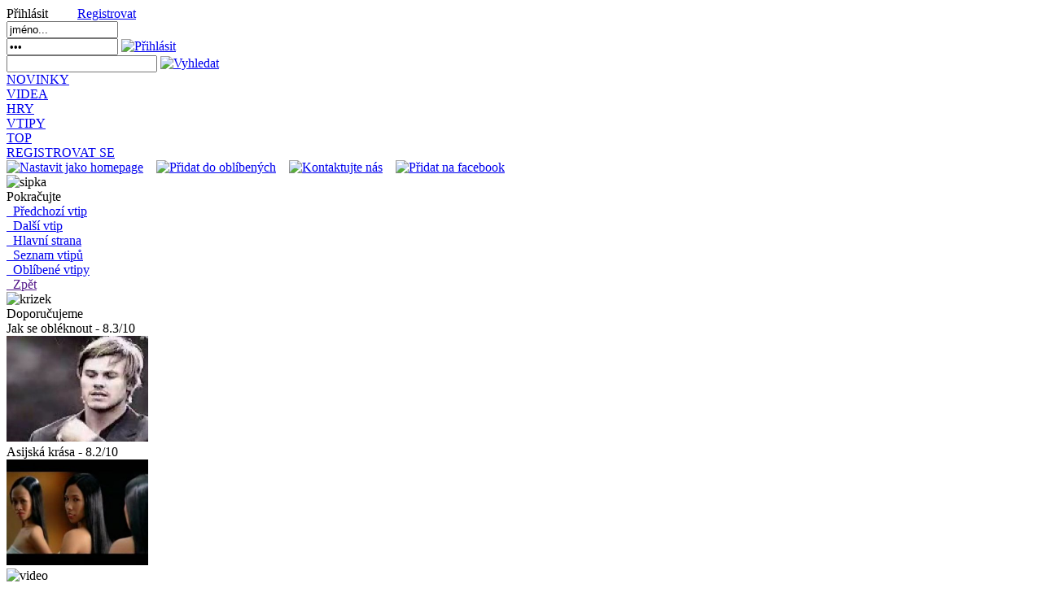

--- FILE ---
content_type: text/html
request_url: http://www.esranda.cz/vtip/269/
body_size: 3521
content:

<!DOCTYPE HTML PUBLIC "-//W3C//DTD HTML 4.01//EN" "http://www.w3.org/TR/html4/strict.dtd">

<html>
<head>
<meta http-equiv="Content-Language" content="cs">
<meta http-equiv="Content-Type" content="text/html; charset=windows-1250">
<title>eSranda - Vtip č.269 </title>
<meta NAME="copyright" CONTENT="Webmaestro">
<meta NAME="author" CONTENT="Webmaestro">
<meta name="robots" content="index,follow">
<meta name="description" content="eSranda - vtip č.269. Na této stránce můžete vtip okomentovat.">
<meta name="keywords" content="vtipy, online vtipy">
<link rel="stylesheet" href="http://www.esranda.cz/styly/styl.css">

<script src="http://www.esranda.cz/operace/s1.js" type="text/javascript"> 
</script>

</head>

<body>

<div class="center">

<div class="hlavni" id="hlavni">

<div class="hlavicka">
	<div class="hlavicka_horni">
		<div class="hlavicka_register">
		Přihlásit &nbsp;&nbsp;&nbsp;&nbsp;&nbsp;&nbsp;&nbsp; <a href="http://www.esranda.cz/register.php">Registrovat</a><br>
<input type="text" name="jmeno" id="jmeno" size="15" maxlength="40" value="jméno..." class="input_register" onFocus="clearInput(this)"><br>
<input type="password" name="heslo" id="heslo" size="15" maxlength="40" value="---" class="input_register" onFocus="clearInput(this)" onKeyUp="wasEnter(event,'')">
<a href="javascript:prihlas('')"><img src="http://www.esranda.cz/styly/prihlas.gif" width="24" height="16" alt="Přihlásit" class="button_register"></a>
		</div>
	</div>
	
	<div class="hlavicka_menu">
		<div class="hlavicka_vyhledej">
				<input type="text" name="hledej" id="hledej" size="21" maxlength="40" class="input_search" onKeyUp="wasEnterSearch(event)">
				<a href="javascript:vyhledej()"><img src="http://www.esranda.cz/styly/search.gif" width="24" height="24" alt="Vyhledat" class="button_search"></a>
		</div>
		<div class="hlavicka_line_menu">
			<div class="hlavicka_menu_button1">
				<div class="hlavicka_menu_button">
					<a href="http://www.esranda.cz">NOVINKY</a>
				</div>
			</div>
			<div class="hlavicka_menu_button2">
				<div class="hlavicka_menu_button">
					<a href="http://www.esranda.cz/videa">VIDEA</a>
				</div>
			</div>
			<div class="hlavicka_menu_button2">
				<div class="hlavicka_menu_button">
					<a href="http://www.esranda.cz/hry">HRY</a>
				</div>
			</div>
			<div class="hlavicka_menu_button2">
				<div class="hlavicka_menu_button">
					<a href="http://www.esranda.cz/vtipy/">VTIPY</a>
				</div>
			</div>
			<div class="hlavicka_menu_button2">
				<div class="hlavicka_menu_button">
					<a href="http://www.esranda.cz/top/">TOP</a>
				</div>
			</div>
			<div class="hlavicka_menu_button2">
				<div class="hlavicka_menu_button">
					<a href="http://www.esranda.cz/register.php">REGISTROVAT SE</a>
				</div>
			</div>
		</div>		
		<div class="hlavicka_bookmark">
			<a href="javascript:setAsHome()"><img src="http://www.esranda.cz/styly/home.gif" width="26" height="28" alt="Nastavit jako homepage"></a> &nbsp;&nbsp; 
			<a href="javascript:CreateBookmarkLink()"><img src="http://www.esranda.cz/styly/favorite.gif" width="29" height="28" alt="Přidat do oblíbených"></a> &nbsp;&nbsp; 
			<a href="javascript:kontakt()"><img src="http://www.esranda.cz/styly/obalka.gif" width="32" height="28" alt="Kontaktujte nás"></a> &nbsp;&nbsp; 
			<a href="http://www.facebook.com/share.php?u=http://www.esranda.cz"><img src="http://www.esranda.cz/styly/facebook.jpg" width="28" height="28" alt="Přidat na facebook"></a>
		</div>		
	</div>

</div>

<!-- Div obsahující detaily vyhledávání -->

<!-- KONEC HORIZONTALNIHO MENU -->

<div class="main"> <!--  hlavni cast  -->

<div class="levy_sloupec"> <!-- levy sloupec -->

<!-- MENU -->

<div class="levy_line">

	<div class="levy_blue_line">
		<img src="http://www.esranda.cz/styly/sipka.gif" width="20" height="20" alt="sipka" class="levy_blue_line_sipka"> <div class="levy_blue_line_text">Pokračujte</div>
	</div>
	
</div>


<div class="menu_button"><a href="http://www.esranda.cz/vtip/268/?">&nbsp;&nbsp;Předchozí vtip</a></div><!-- polozka menu -->
<div class="menu_button"><a href="http://www.esranda.cz/vtip/270/?">&nbsp;&nbsp;Další vtip</a></div><!-- polozka menu -->
<div class="menu_underline"></div>
<div class="menu_button"><a href="http://www.esranda.cz/">&nbsp;&nbsp;Hlavní strana</a></div><!-- polozka menu -->
<div class="menu_button"><a href="http://www.esranda.cz/vtipy/">&nbsp;&nbsp;Seznam vtipů</a></div><!-- polozka menu -->
<div class="menu_button"><a href="http://www.esranda.cz/vtipy/favorites/">&nbsp;&nbsp;Oblíbené vtipy</a></div><!-- polozka menu -->
<div class="menu_button"><a href="">&nbsp;&nbsp;Zpět</a></div><!-- polozka menu -->
<div class="menu_underline"></div>

<!-- KONEC MENU -->

<div class="levy_line">

	<div class="levy_blue_line">
		<img src="http://www.esranda.cz/styly/krizek.gif" width="20" height="20" alt="krizek" class="levy_blue_line_sipka"> <div class="levy_blue_line_text">Doporučujeme</div>
	</div>

<div class="doporucujeme_nadpis">Jak se obléknout - 8.3/10</div><div class="doporucujeme_obr"><a href="http://www.esranda.cz/video/253/"><img src="http://www.esranda.cz/videa/obrazky/253.jpg" width="174" height="130" alt="Jak se obléknout"></a></div>
<div class="doporucujeme_nadpis">Asijská krása - 8.2/10</div><div class="doporucujeme_obr"><a href="http://www.esranda.cz/video/70/"><img src="http://www.esranda.cz/videa/obrazky/70.jpg" width="174" height="130" alt="Asijská krása"></a></div>

</div> <!-- konec levy_line divu - odsazeni zleva 8px;  -->

</div> <!-- konec leveho sloupce  -->

<!-- HLAVNI CAST -->

<div class="prava_cast"> <!--prava cast-->

<div class="stred"> <!--stred stranky-->


<div class="green_line">
	<img src="http://www.esranda.cz/styly/smile.gif" width="20" height="20" alt="video" class="green_line_plus"> 
	<div class="green_line_text"><h1>Online vtip</h1></div>
</div>

<div class="stred_text"><p class="razeni"><span class="nadpisek">Ohodnoť vtip:</span> Nejhorší -> 
<a href="http://www.esranda.cz/operace/ohodnot_vtip.php?hlas=1&amp;vtip=269"><img src="http://www.esranda.cz/styly/hvezdicka_r.gif" alt="Hodnoceni: 1"></a>
<a href="http://www.esranda.cz/operace/ohodnot_vtip.php?hlas=2&amp;vtip=269"><img src="http://www.esranda.cz/styly/hvezdicka_r.gif" alt="Hodnoceni: 2"></a>
<a href="http://www.esranda.cz/operace/ohodnot_vtip.php?hlas=3&amp;vtip=269"><img src="http://www.esranda.cz/styly/hvezdicka_r.gif" alt="Hodnoceni: 3"></a>
<a href="http://www.esranda.cz/operace/ohodnot_vtip.php?hlas=4&amp;vtip=269"><img src="http://www.esranda.cz/styly/hvezdicka_r.gif" alt="Hodnoceni: 4"></a>
<a href="http://www.esranda.cz/operace/ohodnot_vtip.php?hlas=5&amp;vtip=269"><img src="http://www.esranda.cz/styly/hvezdicka_r.gif" alt="Hodnoceni: 5"></a>
<a href="http://www.esranda.cz/operace/ohodnot_vtip.php?hlas=6&amp;vtip=269"><img src="http://www.esranda.cz/styly/hvezdicka.gif" alt="Hodnoceni: 6"></a>
<a href="http://www.esranda.cz/operace/ohodnot_vtip.php?hlas=7&amp;vtip=269"><img src="http://www.esranda.cz/styly/hvezdicka.gif" alt="Hodnoceni: 7"></a>
<a href="http://www.esranda.cz/operace/ohodnot_vtip.php?hlas=8&amp;vtip=269"><img src="http://www.esranda.cz/styly/hvezdicka.gif" alt="Hodnoceni: 8"></a>
<a href="http://www.esranda.cz/operace/ohodnot_vtip.php?hlas=9&amp;vtip=269"><img src="http://www.esranda.cz/styly/hvezdicka.gif" alt="Hodnoceni: 9"></a>
<a href="http://www.esranda.cz/operace/ohodnot_vtip.php?hlas=10&amp;vtip=269"><img src="http://www.esranda.cz/styly/hvezdicka.gif" alt="Hodnoceni: 10"></a>
 <- Nejlepší <br> <span class="nadpisek">Hodnoceno:</span> 75 x <br>
 <span class="nadpisek">Zobrazeno:</span> 1757 x <br> <span class="nadpisek">Kategorie:</span> <a href="http://www.esranda.cz/vtipy/cernyhumor/">Černý humor</a>
</p>
<div class="razeni_3">
<span class="razeni_2">
<a href="http://www.facebook.com/share.php?u=http://www.esranda.cz/vtip/269/" title="Sdílet na Facebooku">
<span class="razeni_2_text">Sdílet na</span>
<span class="razeni_2_pic"><img src="http://www.esranda.cz/styly/facebook.gif" alt="Sdílet na facebooku"></span>
</a>
</span>
<span class="razeni_2">
<a href="http://www.esranda.cz/operace/libise.php?c=269&amp;o=1&amp;t=2&amp;u=" title="Líbí se mi">
<span class="razeni_2_text">Líbí se mi</span>
<span class="razeni_2_pic"><img src="http://www.esranda.cz/styly/libise.gif" alt="Líbí se mi"></span>
<span class="razeni_2_text">&nbsp;0x</span>
</a>
</span>
<span class="razeni_2">
<a href="http://www.esranda.cz/operace/libise.php?c=269&amp;o=0&amp;t=2&amp;u=" title="Nelíbí se mi">
<span class="razeni_2_text">Nelíbí se mi</span>
<span class="razeni_2_pic"><img src="http://www.esranda.cz/styly/nelibise.gif" alt="Nelíbí se mi"></span>
<span class="razeni_2_text">&nbsp;0x</span>
</a>
</span>
</div></div><div class="vtip">Smuteční průvod a v čele hned za rakví muž.<br>Přitočí se k němu kolemjdoucí a říká:<br>"Manželka?"<br>"Ne tchýně."<br>"Noo, taky dobrý."</div>
<div class="green_line">
	<img src="http://www.esranda.cz/styly/plus.gif" width="20" height="20" alt="plus" class="green_line_plus"> 
	<div class="green_line_text">Diskuze ke vtipu</div>
</div>

<div class="stred_nove">

<form name="ff" action="http://www.esranda.cz/operace/vloz_prispevek.php?hra=269" method="post">

<div class="diskuze_line">
	<div class="diskuze_line_l">Jméno:</div>
	<div class="diskuze_line_r">
		<input type="text" name="jmeno" size="20" maxlength="15">
	</div>
</div>

<div class="diskuze_line">
	<div class="diskuze_line_l">Opište číslo vlevo: 2 5 7</div>
	<div class="diskuze_line_r">
		<input type="text" name="control" size="5" maxlength="5">
	</div>
</div>
<div class="diskuze_line">
	<div class="diskuze_line_l">Text:</div>
	<div class="diskuze_line_r">
		<textarea cols="45" rows="3" name="zprava" id="t4" class="formular"></textarea>
	</div>
</div>

<div class="diskuze_line">
	<div class="diskuze_line_l">Smajlíci:</div>
	<div class="diskuze_line_r">
		<img src="http://www.esranda.cz/smile/s1.gif" onClick="javascript:smajliky(' :) ')" alt=":)">&nbsp;
		<img src="http://www.esranda.cz/smile/s2.gif" onClick="javascript:smajliky(' 8) ')" alt=":)">&nbsp;
		<img src="http://www.esranda.cz/smile/s3.gif" onClick="javascript:smajliky(' :? ')" alt=":)">&nbsp;
		<img src="http://www.esranda.cz/smile/s4.gif" onClick="javascript:smajliky(' :o ')" alt=":)">&nbsp;
		<img src="http://www.esranda.cz/smile/s5.gif" onClick="javascript:smajliky(' ]-) ')" alt=":)">&nbsp;
		<img src="http://www.esranda.cz/smile/s6.gif" onClick="javascript:smajliky(' :| ')" alt=":)">&nbsp;
		<img src="http://www.esranda.cz/smile/s7.gif" onClick="javascript:smajliky(' ?? ')" alt=":)">&nbsp;
		<img src="http://www.esranda.cz/smile/s8.gif" onClick="javascript:smajliky(' R) ')" alt=":)">&nbsp;
		<img src="http://www.esranda.cz/smile/s9.gif" onClick="javascript:smajliky(' :( ')" alt=":)">&nbsp;
		<img src="http://www.esranda.cz/smile/s10.gif" onClick="javascript:smajliky(' [no] ')" alt=":)">&nbsp;
		<img src="http://www.esranda.cz/smile/s11.gif" onClick="javascript:smajliky(' [yes] ')" alt=":)">&nbsp;
		<img src="http://www.esranda.cz/smile/s12.gif" onClick="javascript:smajliky(' ;) ')" alt=":)">&nbsp;
		<img src="http://www.esranda.cz/smile/s13.gif" onClick="javascript:smajliky(' :* ')" alt=":*">&nbsp;
		<img src="http://www.esranda.cz/smile/s15.gif" onClick="javascript:smajliky(' sex ')" alt="sex">&nbsp;
		<img src="http://www.esranda.cz/smile/s16.gif" onClick="javascript:smajliky(' :P ')" alt=":P">&nbsp;
		<img src="http://www.esranda.cz/smile/s17.gif" onClick="javascript:smajliky(' :D ')" alt=":D">&nbsp;
		<input type="hidden" name="typ" value="vtip">
	</div>
</div>

<div class="diskuze_line">
	<div class="diskuze_line_l"></div>
	<div class="diskuze_line_r">
		<input type="submit" class="diskuze_button" value="Odeslat">
	</div>
</div>

</form>

</div>

<div class="green_line">
	<img src="http://www.esranda.cz/styly/hvezda.gif" width="20" height="20" alt="hvezda" class="green_line_plus"> 
	<div class="green_line_text">Příspěvky</div>
</div>

<div class="stred_nove">

<p>K tomuto vtipu ještě nejsou vzkazy, napiš a buď první!</p></div><div class="green_line">
<img src="http://www.esranda.cz/styly/icko_g.gif" width="20" height="20" alt="icko" class="green_line_plus">
<div class="green_line_text">Reklama</div>
<div class="green_line_text"></div>
</div>
<div class="reklama_banner"><a target=_blank href="http://www.banan.cz/?dealer=12774"> <img src="http://banery.banan.cz/banan_468_60.gif" Width="468" height="60" alt="banan webhosting"  border="0"> </a> </div>
</div> <!--  konec středu stránky -->

<div class="pravy_sloupec"> <!--  pravy sloupec -->

<!-- <div id="fb-root"></div>
<script>(function(d, s, id) {
  var js, fjs = d.getElementsByTagName(s)[0];
  if (d.getElementById(id)) return;
  js = d.createElement(s); js.id = id;
  js.src = "//connect.facebook.net/cs_CZ/all.js#xfbml=1";
  fjs.parentNode.insertBefore(js, fjs);
}(document, 'script', 'facebook-jssdk'));</script>
-->

<!-- <div class="levy_blue_line">
	<img src="http://www.esranda.cz/styly/vykricnik.gif" width="20" height="20" alt="vykricnik" class="levy_blue_line_sipka"> <div class="levy_blue_line_text">Aktuálně</div>
</div>
-->

<!--
				<p>
				<div class="fb-like-box" data-href="http://www.facebook.com/pages/wwwesrandacz/128223840538870" data-width="175" data-height="190" data-show-faces="false" data-stream="true" data-header="true"></div>
				</p>  --><div class="levy_blue_line">
	<img src="http://www.esranda.cz/styly/check.gif" width="20" height="20" alt="check" class="levy_blue_line_sipka"> <div class="levy_blue_line_text">Nejnovější komenty</div>
</div>

<p><a href="http://www.esranda.cz/Vaness23"><span class="diskuze_zena">Vaness23</span></a>:<br><a href="http://www.esranda.cz/hra/88/">KRAVINA ...</a></p><p><a href="http://www.esranda.cz/Vaness23"><span class="diskuze_zena">Vaness23</span></a>:<br><a href="http://www.esranda.cz/hra/466/">ALENKA  <img src = "http://www.esranda.cz/smile/s8.gif" alt="Smajlik">  <img src = "http://www.esranda.cz/smile/s16.gif" alt="Smajlik"> ...</a></p><p><a href="http://www.esranda.cz/Vaness23"><span class="diskuze_zena">Vaness23</span></a>:<br><a href="http://www.esranda.cz/hra/466/">Trapný,, vždyt' ani moje  ...</a></p><p><a href="http://www.esranda.cz/Majka1984"><span class="diskuze_zena">Majka1984</span></a>:<br><a href="http://www.esranda.cz/hra/414/"><img src = "http://www.esranda.cz/smile/s10.gif" alt="Smajlik"> nuda <BR>  <img src = "http://www.esranda.cz/smile/s5.gif" alt="Smajlik"> ...</a></p><p><a href="http://www.esranda.cz/roumean"><span class="diskuze_zena">roumean</span></a>:<br><a href="http://www.esranda.cz/hra/201/">88.84 no nejlepší zatím   ...</a></p>
<div id="fb-root"></div>
<script>(function(d, s, id) {
  var js, fjs = d.getElementsByTagName(s)[0];
  if (d.getElementById(id)) return;
  js = d.createElement(s); js.id = id;
  js.src = "//connect.facebook.net/cs_CZ/all.js#xfbml=1";
  fjs.parentNode.insertBefore(js, fjs);
}(document, 'script', 'facebook-jssdk'));</script>



				<p>
				<br><br>
				<div class="fb-like-box" data-href="http://www.facebook.com/pages/wwwesrandacz/128223840538870" data-width="175" data-height="190" data-show-faces="false" data-stream="true" data-header="true"></div>
				</p><div class="levy_blue_line">
	<img src="http://www.esranda.cz/styly/icko.gif" width="20" height="20" alt="icko" class="levy_blue_line_sipka"> <div class="levy_blue_line_text">Reklama</div>
</div>

<p><a href="http://www.webmaestro.cz"><img src="http://www.esranda.cz/styly/webmaestro.jpg" alt="webmaestro"></a></p>
</div> <!--  konec praveho sloupce -->

</div> <!--  konec prave casti -->

</div> <!--  konec hlavni casti -->

<div class="zapati"><!-- zapati -->
<a href="http://www.webmaestro.cz">(c) webmaestro 2008-2026</a> | HTML 4.01 Strict
</div><!-- konec zapati -->

</div><!-- konec center -->


</div><!-- konec hlavni -->


</body>
</html>

